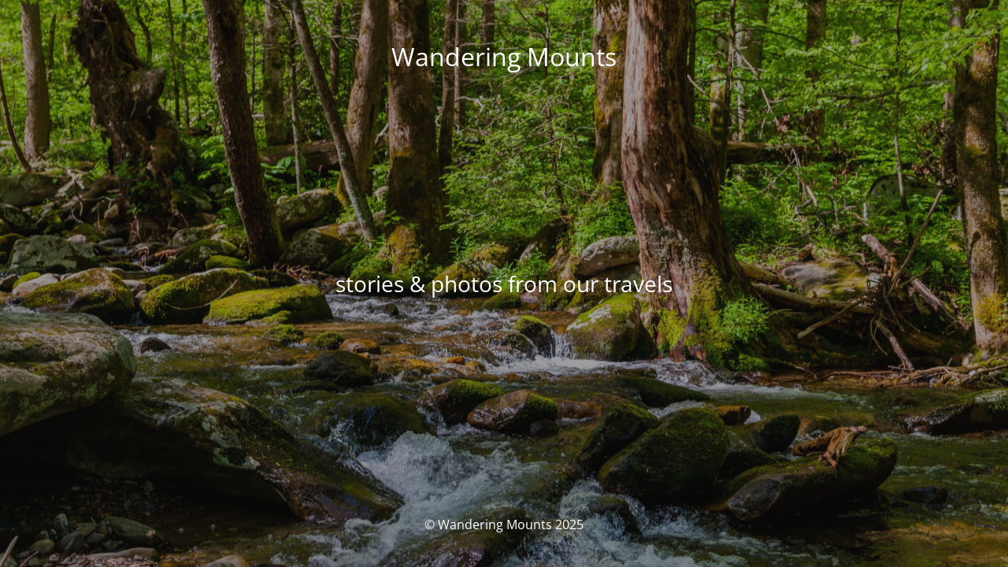

--- FILE ---
content_type: text/html; charset=UTF-8
request_url: https://wanderingmounts.com/13-2/
body_size: 1348
content:
<!DOCTYPE html>
<html lang="en-US">
<head>
	<meta charset="UTF-8" />
	<title>13 &#183; Wandering Mounts</title>	<link rel="icon" href="https://i0.wp.com/wanderingmounts.com/wp-content/uploads/2017/02/cropped-95.jpg?fit=32%2C32&#038;ssl=1" sizes="32x32" />
<link rel="icon" href="https://i0.wp.com/wanderingmounts.com/wp-content/uploads/2017/02/cropped-95.jpg?fit=192%2C192&#038;ssl=1" sizes="192x192" />
<link rel="apple-touch-icon" href="https://i0.wp.com/wanderingmounts.com/wp-content/uploads/2017/02/cropped-95.jpg?fit=180%2C180&#038;ssl=1" />
<meta name="msapplication-TileImage" content="https://i0.wp.com/wanderingmounts.com/wp-content/uploads/2017/02/cropped-95.jpg?fit=270%2C270&#038;ssl=1" />
	<meta name="viewport" content="width=device-width, maximum-scale=1, initial-scale=1, minimum-scale=1">
	<meta name="description" content="stories &amp; photos from our travels"/>
	<meta http-equiv="X-UA-Compatible" content="" />
	<meta property="og:site_name" content="Wandering Mounts - stories &amp; photos from our travels"/>
	<meta property="og:title" content="Wandering Mounts"/>
	<meta property="og:type" content="Maintenance"/>
	<meta property="og:url" content="https://wanderingmounts.com"/>
	<meta property="og:description" content="stories &amp; photos from our travels"/>
		<link rel="profile" href="https://gmpg.org/xfn/11" />
	<link rel="pingback" href="https://wanderingmounts.com/xmlrpc.php" />
	<link rel='stylesheet' id='mtnc-style-css' href='https://wanderingmounts.com/wp-content/plugins/maintenance/load/css/style.css' type='text/css' media='all' />
<link rel='stylesheet' id='mtnc-fonts-css' href='https://wanderingmounts.com/wp-content/plugins/maintenance/load/css/fonts.css' type='text/css' media='all' />
<style type="text/css">body {background-color: #111111}.preloader {background-color: #111111}body {font-family: Open Sans; }.site-title, .preloader i, .login-form, .login-form a.lost-pass, .btn-open-login-form, .site-content, .user-content-wrapper, .user-content, footer, .maintenance a{color: #ffffff;} a.close-user-content, #mailchimp-box form input[type="submit"], .login-form input#submit.button  {border-color:#ffffff} input[type="submit"]:hover{background-color:#ffffff} input:-webkit-autofill, input:-webkit-autofill:focus{-webkit-text-fill-color:#ffffff} body &gt; .login-form-container{background-color:#111111}.btn-open-login-form{background-color:#111111}input:-webkit-autofill, input:-webkit-autofill:focus{-webkit-box-shadow:0 0 0 50px #111111 inset}input[type='submit']:hover{color:#111111} #custom-subscribe #submit-subscribe:before{background-color:#111111} </style>    
    <!--[if IE]><script type="text/javascript" src="https://wanderingmounts.com/wp-content/plugins/maintenance/load/js/jquery.backstretch.min.js"></script><![endif]--><link rel="stylesheet" href="https://fonts.bunny.net/css?family=Open%20Sans:300,300italic,regular,italic,600,600italic,700,700italic,800,800italic:300"></head>

<body data-rsssl=1 class="maintenance ">

<div class="main-container">
	<div class="preloader"><i class="fi-widget" aria-hidden="true"></i></div>	<div id="wrapper">
		<div class="center logotype">
			<header>
				<div class="logo-box istext" rel="home"><h1 class="site-title">Wandering Mounts</h1></div>			</header>
		</div>
		<div id="content" class="site-content">
			<div class="center">
                <div class="description" style="font-weight:300;font-style:normal"><h3>stories &amp; photos from our travels</h3></div>			</div>
		</div>
	</div> <!-- end wrapper -->
	<footer>
		<div class="center">
			<div style="font-weight:300;font-style:normal">© Wandering Mounts 2025</div>		</div>
	</footer>
					<picture class="bg-img">
						<img class="skip-lazy" src="https://i0.wp.com/wanderingmounts.com/wp-content/uploads/2020/05/IMG_1816-1-scaled.jpg?fit=2560%2C1707&#038;ssl=1">
		</picture>
	</div>

<script type="text/javascript" src="https://wanderingmounts.com/wp-includes/js/jquery/jquery.min.js" id="jquery-core-js"></script>
<script type="text/javascript" src="https://wanderingmounts.com/wp-includes/js/jquery/jquery-migrate.min.js" id="jquery-migrate-js"></script>
<script type="text/javascript" id="_frontend-js-extra">
/* <![CDATA[ */
var mtnc_front_options = {"body_bg":"https://i0.wp.com/wanderingmounts.com/wp-content/uploads/2020/05/IMG_1816-1-scaled.jpg?fit=2560%2C1707&ssl=1","gallery_array":[],"blur_intensity":"5","font_link":["Open Sans:300,300italic,regular,italic,600,600italic,700,700italic,800,800italic:300"]};
//# sourceURL=_frontend-js-extra
/* ]]> */
</script>
<script type="text/javascript" src="https://wanderingmounts.com/wp-content/plugins/maintenance/load/js/jquery.frontend.js" id="_frontend-js"></script>

</body>
</html>
